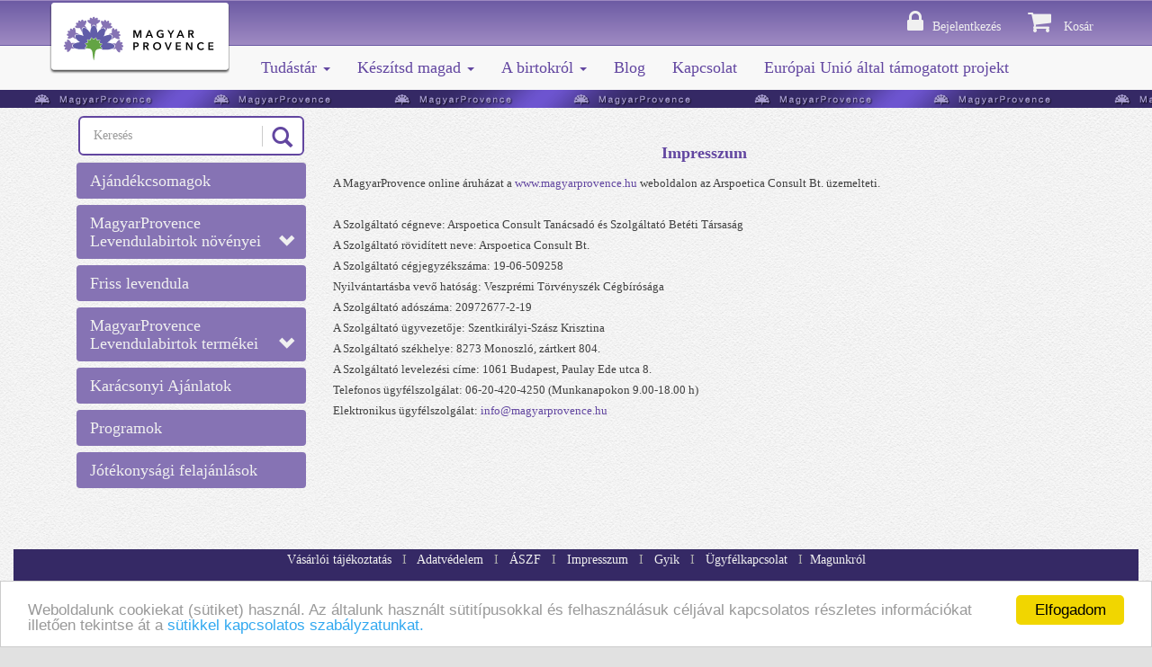

--- FILE ---
content_type: text/html; charset=UTF-8
request_url: https://www.magyarprovencelevendula.hu/tartalmak/impresszum
body_size: 5326
content:
<!DOCTYPE html PUBLIC "-//W3C//DTD XHTML 1.0 Transitional//EN" "http://www.w3.org/TR/xhtml1/DTD/xhtml1-transitional.dtd"><html xmlns="http://www.w3.org/1999/xhtml"   xmlns:og="http://ogp.me/ns#"   xmlns:fb="http://ogp.me/ns/fb#"   xmlns:google="http://base.google.com/ns/1.0"   xmlns:twitter="http://api.twitter.com/">   <head>      <meta http-equiv="Content-Type" content="text/html; charset=utf-8" />      <title>MagyarProvence Levendula Webshop - Impresszum</title>      <meta http-equiv="X-UA-Compatible" content="IE=edge">      <meta name="viewport" content="width=device-width, initial-scale=1">      <meta name="keywords" content="" />      <meta name="description" content="" />      <meta content="index, follow, all" name="robots" />      <meta content="index, follow" name="googlebot" />      <meta name="doc-type" content="web page" />      <meta name="author" content="kiger" />      <link rel="shortcut icon" href="/favicon.ico" />      <link href='http://fonts.googleapis.com/css?family=Open+Sans:300italic,400italic,600italic,700italic,800italic,400,600,300,700,800&subset=latin,latin-ext' rel='stylesheet' type='text/css'>            <link rel="stylesheet" href="https://www.magyarprovencelevendula.hu/szkriptek/bootstrap/css/bootstrap.min.css" type="text/css"/>            <link rel="stylesheet" href="https://www.magyarprovencelevendula.hu/szkriptek/bootstrap-social/bootstrap-social.css" type="text/css"/>            <link rel="stylesheet" href="https://www.magyarprovencelevendula.hu/szkriptek/font-awesome/css/font-awesome.min.css" type="text/css"/>            <link rel="stylesheet" href="https://www.magyarprovencelevendula.hu/szkriptek/sweetalert/dist/sweetalert.css" type="text/css"/>            <link rel="stylesheet" href="https://www.magyarprovencelevendula.hu/oldalak/equal-height-columns.css" type="text/css"/>            <link rel="stylesheet" href="https://www.magyarprovencelevendula.hu/oldalak/bejelentkezesmodul.css" type="text/css"/>            <link rel="stylesheet" href="https://www.magyarprovencelevendula.hu/oldalak/kosarmodul.css" type="text/css"/>            <link rel="stylesheet" href="https://www.magyarprovencelevendula.hu/oldalak/menumodul.css" type="text/css"/>            <link rel="stylesheet" href="https://www.magyarprovencelevendula.hu/oldalak/keresomodul.css" type="text/css"/>            <link rel="stylesheet" href="https://www.magyarprovencelevendula.hu/oldalak/webaruhazmodul.css" type="text/css"/>            <link rel="stylesheet" href="https://www.magyarprovencelevendula.hu/oldalak/lablec.css" type="text/css"/>            <link rel="stylesheet" href="https://www.magyarprovencelevendula.hu/oldalak/design.css" type="text/css"/>            <script type="text/javascript" src="https://www.magyarprovencelevendula.hu/szkriptek/ajax.js"></script>            <script type="text/javascript" src="https://www.magyarprovencelevendula.hu/szkriptek/jquery.js"></script>            <script type="text/javascript" src="https://www.magyarprovencelevendula.hu/adatok.js.php"></script>            <script type="text/javascript" src="https://www.magyarprovencelevendula.hu/szkriptek/entities.js"></script>            <script type="text/javascript" src="https://www.magyarprovencelevendula.hu/szkriptek/jquery.cookie.js"></script>            <script type="text/javascript" src="https://www.magyarprovencelevendula.hu/szkriptek/bootstrap/js/bootstrap.min.js"></script>            <script type="text/javascript" src="https://www.magyarprovencelevendula.hu/szkriptek/sweetalert/dist/sweetalert.min.js"></script>            <script type="text/javascript" src="https://www.magyarprovencelevendula.hu/szkriptek/cookieconsent/cookieconsent.min.js"></script>            <script type="text/javascript" src="https://www.magyarprovencelevendula.hu/szkriptek/jquery-match-height/jquery.matchHeight-min.js"></script>            <script type="text/javascript" src="https://www.magyarprovencelevendula.hu/szkriptek/bejelentkezesmodul.js"></script>            <script type="text/javascript" src="https://www.magyarprovencelevendula.hu/szkriptek/kosarmodul.js"></script>            <script type="text/javascript" src="https://www.magyarprovencelevendula.hu/szkriptek/autonumeric/autoNumeric-min.js"></script>            <script type="text/javascript" src="https://www.magyarprovencelevendula.hu/szkriptek/keresomodul.js"></script>            <script type="text/javascript" src="https://www.magyarprovencelevendula.hu/szkriptek/webaruhazmodul.js"></script>            <script type="text/javascript">         function placefooter() {                  	var lablec = document.getElementById('lablec');                  if(lablec != null) {                  	document.getElementById('footer').innerHTML = lablec.innerHTML;                  	lablec.style.display = 'none';                  }                  }               </script>	  <script type="text/javascript">    window.cookieconsent_options = { "message":"Weboldalunk cookiekat (sütiket) használ. Az általunk használt sütitípusokkal és felhasználásuk céljával kapcsolatos részletes információkat illetően tekintse át a","dismiss":"Elfogadom","learnMore":"sütikkel kapcsolatos szabályzatunkat.","link":"https://www.magyarprovencelevendula.hu/tartalmak/cookie","theme":"light-bottom"};</script>      <script type="text/javascript">         function __onload()                  {                  	                  	placefooter();                  }               </script>      <script type="text/javascript">         var _gaq = _gaq || [];                  _gaq.push(['_setAccount', 'UA-29794582-1']);                  _gaq.push(['_trackPageview']);                                    (function() {                    var ga = document.createElement('script'); ga.type = 'text/javascript'; ga.async = true;                    ga.src = ('https:' == document.location.protocol ? 'https://ssl' : 'http://www') + '.google-analytics.com/ga.js';                    var s = document.getElementsByTagName('script')[0]; s.parentNode.insertBefore(ga, s);                  })();                                 </script>   </head>   <body onload="__onload();">            <!--[if lte IE 6]><script src="szkriptek/ie6/warning.js"></script><script>window.onload=function(){e("szkriptek/ie6/")}</script><![endif]-->            				<div id="belepomodul"><nav class="belepomodulhatter navbar navbar-default navbar-inverse navbar-fixed-top" id="fejlec_fixed" role="navigation">  <div class="container">  <div class="row">    <ul class="nav navbar-nav navbar-left pull-left" id="brandnav">	<li>      <a class="navbar-brand" href="https://www.magyarprovencelevendula.hu"><img class="hidden-xs vcenter center-block" src="https://magyarprovencelevendula.hu/feltoltesek/arculat/logo_md.png"><img class="visible-xs vcenter center-block" src="https://magyarprovencelevendula.hu/feltoltesek/arculat/logo_md.png"></a>	 </li>	 </ul>	  <div class="navbar-header pull-right">      <ul class="nav navbar-nav navbar-right" id="bottombar" >        <li class="dropdown" >          <a href="#" class="dropdown-toggle" data-toggle="dropdown"><i class="fa fa-2x fa-lock"></i><span class="spacer"><span class="hidden-xs">Bejelentkezés</span></a>		   			<ul class="dropdown-menu dropdown-cart"  >				<li>														<div class="form-inside">																					<form id="loginform" name="loginform" action="" method="post" role="form">														<input type="text" class="form-control" name="azonosito" id="azonosito" value="" onfocus="bjmodul_torol(this)"/>							<input type="password" class="form-control" name="jelszo" id="jelszo" value="" onfocus="bjmodul_torol(this)"/>							<input type="submit" class="btn btn-default-gr" value="BEJELENTKEZÉS" onclick="document.loginform.submit();" />							<div style="clear:both;"></div>														</form> 							</div>							<div class="bottom text-center">								Új vagy itt ? <a href=""><b>Regisztráció</b></a><br>								<a href="">Elfelejtettem a jelszavam</a>							</div>				</li>			</ul>        </li>
		<li class="dropdownkosar" id="kosarli">    <a href="#" class="dropdown-toggle" id="kosar_toggle" data-toggle="dropdown"> <i class="fa fa-2x fa-shopping-cart"></i><span class="spacer"></span> <span id="kosar_text" class="hidden-xs">Kosár <span class="spacer"></span></span>    </a>    <ul class="dropdown-menu dropdown-cart" id="kosar_dropdown">        <div id="termeklista">  </div> <span id="osszesen"><center><b>Összesen: 0 Ft</b></center></span>        <li class="divider"></li>        <li><a class="kosarbutton btn btn-default-gr text-center" href="https://www.magyarprovencelevendula.hu/kosar/"><i class="fa fa-shopping-cart"></i><span class="spacer"></span>Megrendelés</a>        </li>    </ul></li></ul></div></div></div></nav></div><script type="text/javascript">//akcio_kezeles(true,true);resizeKosar()$(window).on('resize', function(){resizeKosar()})function resizeKosar(){if ($(".dropdownkosar").hasClass("open")){opened = false;} else {opened = true;}$(".dropdownkosar").addClass("open");kosarheight = $("#termeklista").height();if (opened) $(".dropdownkosar").removeClass("open");blueheight = $(".belepomodulhatter").height();docheight = $(window).height();space = docheight - blueheight;console.log(opened)if (kosarheight > space){$("#kosar_dropdown").css('height', space);} else {$("#kosar_dropdown").css('height', 'auto');}}</script>
		<div class="container-fluid menu-bg">
<div class="container">
<div class="col-xs-12">
<div class="menumodul">
<nav class="navbar navbar-default navbar-nav navbar-fixed-top" role="navigation" id="nav1">
    <div class="container">
	 <a class="navbar-brand visible-xs" href="#">Menü</a>
    <div class="navbar-header">
      <button type="button" class="navbar-toggle" data-toggle="collapse" data-target="#bs-sidebar-navbar-collapse-1">
        <span class="sr-only">Kinyit</span>
        <span class="icon-bar"></span>
        <span class="icon-bar"></span>
        <span class="icon-bar"></span>
      </button>      
    </div>
    <div class="collapse navbar-collapse" id="bs-sidebar-navbar-collapse-1">
      <ul class="nav navbar-nav">
	  							<li class="dropdown">
          <a class="dropdown-toggle" data-toggle="dropdown" href="#">Tudástár
          <span class="caret"></span></a>
          <ul class="dropdown-menu">
		              <li><a href="http://magyarprovencelevendula.hu/tartalmak/levendularol">Levenduláról</a></li>
			            <li><a href="http://magyarprovencelevendula.hu/tartalmak/kozmetikumokrol">Kozmetikumokról</a></li>
			            <li><a href="http://magyarprovencelevendula.hu/tartalmak/natur_bio">Natúr/Bio</a></li>
			          </ul>
        </li>
			   						<li class="dropdown">
          <a class="dropdown-toggle" data-toggle="dropdown" href="#">Készítsd magad
          <span class="caret"></span></a>
          <ul class="dropdown-menu">
		              <li><a href="http://magyarprovencelevendula.hu/tartalmak/otletek">Ötletek</a></li>
			            <li><a href="http://magyarprovencelevendula.hu/tartalmak/receptek">Kényeztesd magad!</a></li>
			            <li><a href="http://magyarprovencelevendula.hu/tartalmak/sussunk_fozzunk">Süssünk, főzzünk</a></li>
			          </ul>
        </li>
			   						<li class="dropdown">
          <a class="dropdown-toggle" data-toggle="dropdown" href="#">A birtokról
          <span class="caret"></span></a>
          <ul class="dropdown-menu">
		              <li><a href="http://www.magyarprovencelevendula.hu/tartalmak/a_birtokrol">A birtokról</a></li>
			            <li><a href="http://magyarprovencelevendula.hu/tartalmak/szedd_magad_a_levendulat_2016">Szedd magad a levendulát</a></li>
			            <li><a href="https://www.magyarprovencelevendula.hu/cikk/szedd_magad_a_nrciszt/">Szedd magad a nárciszt</a></li>
			            <li><a href="http://www.magyarprovencelevendula.hu/tartalmak/ingyenes_levendulapalnta_monoszli_lakosoknak">Ingyenes Levendulapalánta</a></li>
			          </ul>
        </li>
			   				        <li><a href="http://magyarprovence.blog.hu/">Blog<span style="font-size:16px;" class="pull-right hidden-xs showopacity"></span></a></li>        
			   				        <li><a href="http://magyarprovencelevendula.hu/tartalmak/kapcsolat">Kapcsolat<span style="font-size:16px;" class="pull-right hidden-xs showopacity"></span></a></li>        
			   				        <li><a href="http://magyarprovencelevendula.hu/tartalmak/eurpai_unis_projekt">Európai Unió által támogatott projekt<span style="font-size:16px;" class="pull-right hidden-xs showopacity"></span></a></li>        
			         </ul>
    </div>
  </div>
  <div class="hidden-md hidden-xs szallag"></div>
  </nav>
  </div>
  </div>
  </div>
  </div>
 

		<div class="container">
		<div class="col-md-4 col-lg-3">
		﻿        <div class="col-xs-12 nopad">
            <div id="keresomodul">
			<form action="https://www.magyarprovencelevendula.hu/termekkereso/" method="get">
                <div class="input-group">
                    <input type="text" name="kulcs" class="form-control input-md" value="" placeholder="Keresés" />
					<input type="hidden" id="keress" name="muvelet" value="modulbolkeres" />
                    <span class="input-group-btn">
                        <button class="btn btn-info btn-md" type="submit">
                            <i class="glyphicon glyphicon-search"></i>
                        </button>
                    </span>
					
                </div>
				</form>
            </div>
        </div>
		<div class="visible-xs clearfix"></div>
		<div class="webaruhazmodul"><nav class="navbar navbar-default sidebar" role="navigation" id="nav1">    <div class="container-fluid">	 <span class="navbar-brand visible-xs">Kategóriák</span>    <div class="navbar-header">      <button type="button" class="navbar-toggle" data-toggle="collapse" data-target="#bs-sidebar-navbar-collapse-2">        <span class="sr-only">Kinyit</span>        <span class="icon-bar"></span>        <span class="icon-bar"></span>        <span class="icon-bar"></span>      </button>          </div>    <div class="collapse navbar-collapse" id="bs-sidebar-navbar-collapse-2">      <ul class="nav navbar-nav">						 <li><a href="https://www.magyarprovencelevendula.hu/webaruhaz/ajndkdobozok/">Ajándékcsomagok<span style="font-size:16px;" class="pull-right hidden-xs showopacity"></span></a></li>			 	   				<li class="dropdown" id="id_magyarprovence_levendulabirtok_nvnyei">          <a class="dropdown-toggle" data-toggle="dropdown" href="#">MagyarProvence Levendulabirtok növényei          <span class="katnyil glyphicon glyphicon-chevron-down pull-right"></span></a>          <ul class="dropdown-menu">		              <li><a href="https://www.magyarprovencelevendula.hu/webaruhaz/magyarprovence_levendulabirtok_nvnyei/levendulato/">Levendulatő</a></li>			            <li><a href="https://www.magyarprovencelevendula.hu/webaruhaz/magyarprovence_levendulabirtok_nvnyei/narciszhagyma/">Nárciszhagyma</a></li>			            <li><a href="https://www.magyarprovencelevendula.hu/webaruhaz/magyarprovence_levendulabirtok_nvnyei/jacinthagyma/">Jácinthagyma</a></li>			          </ul>        </li>			   				 <li><a href="https://www.magyarprovencelevendula.hu/webaruhaz/friss_levendula/">Friss levendula<span style="font-size:16px;" class="pull-right hidden-xs showopacity"></span></a></li>			 	   				<li class="dropdown" id="id_magyarprovence_levendulabirtok_termkei">          <a class="dropdown-toggle" data-toggle="dropdown" href="#">MagyarProvence Levendulabirtok termékei          <span class="katnyil glyphicon glyphicon-chevron-down pull-right"></span></a>          <ul class="dropdown-menu">		              <li><a href="https://www.magyarprovencelevendula.hu/webaruhaz/magyarprovence_levendulabirtok_termkei/illolajok/">Illóolajok</a></li>			            <li><a href="https://www.magyarprovencelevendula.hu/webaruhaz/magyarprovence_levendulabirtok_termkei/lekvrok_szrpk_zselk_csatnik/">Lekvárok, szörpök, zselék, csatnik</a></li>			            <li><a href="https://www.magyarprovencelevendula.hu/webaruhaz/magyarprovence_levendulabirtok_termkei/mzek/">Mézek</a></li>			            <li><a href="https://www.magyarprovencelevendula.hu/webaruhaz/magyarprovence_levendulabirtok_termkei/kz_s_lbpols/">Kéz- és lábápolás</a></li>			            <li><a href="https://www.magyarprovencelevendula.hu/webaruhaz/magyarprovence_levendulabirtok_termkei/arc_s_testpols/">Arc- és testápolás</a></li>			            <li><a href="https://www.magyarprovencelevendula.hu/webaruhaz/magyarprovence_levendulabirtok_termkei/kermik_bgrk/">Kerámiák, bögrék</a></li>			            <li><a href="https://www.magyarprovencelevendula.hu/webaruhaz/magyarprovence_levendulabirtok_termkei/fszerek_tek/">Fűszerek, teák</a></li>			            <li><a href="https://www.magyarprovencelevendula.hu/webaruhaz/magyarprovence_levendulabirtok_termkei/kekszek_marcipn/">Kekszek, marcipán</a></li>			            <li><a href="https://www.magyarprovencelevendula.hu/webaruhaz/magyarprovence_levendulabirtok_termkei/textil_termkek/">Textil termékek</a></li>			            <li><a href="https://www.magyarprovencelevendula.hu/webaruhaz/magyarprovence_levendulabirtok_termkei/macik_htizskok/">Macik, hátizsákok</a></li>			            <li><a href="https://www.magyarprovencelevendula.hu/webaruhaz/magyarprovence_levendulabirtok_termkei/knyvek/">Könyvek</a></li>			            <li><a href="https://www.magyarprovencelevendula.hu/webaruhaz/magyarprovence_levendulabirtok_termkei/sznyog_s_tetriasztk/">Szúnyog és tetűriasztók</a></li>			            <li><a href="https://www.magyarprovencelevendula.hu/webaruhaz/magyarprovence_levendulabirtok_termkei/mandula/">Mandula</a></li>			          </ul>        </li>			   				 <li><a href="https://www.magyarprovencelevendula.hu/webaruhaz/karcsonyi_ajnlatok/">Karácsonyi Ajánlatok<span style="font-size:16px;" class="pull-right hidden-xs showopacity"></span></a></li>			 	   				 <li><a href="https://www.magyarprovencelevendula.hu/webaruhaz/programok/">Programok<span style="font-size:16px;" class="pull-right hidden-xs showopacity"></span></a></li>			 	   				 <li><a href="https://www.magyarprovencelevendula.hu/webaruhaz/jtkonysgi_felajnlsok/">Jótékonysági felajánlások<span style="font-size:16px;" class="pull-right hidden-xs showopacity"></span></a></li>			 	         </ul>    </div>  </div>  </nav>  </div><div class="clearfix visible-xs"></div>
</div>
		<div class="col-md-8 col-lg-9">
		<div class="tartalomkont"> 


<div>
<h1 style="text-align: center;"><strong>Impresszum</strong></h1>
</div>
<div><span style="font-size: small;">A MagyarProvence online áruházat a </span><span style="font-size: small;"><a href="http://www.magyarprovence.hu">www.magyarprovence.hu</a></span><span style="font-size: small;"> weboldalon az Arspoetica Consult Bt. üzemelteti.</span></div>
<div><span style="font-size: small;"><br /> </span></div>
<div><span style="font-size: small;">A Szolgáltató cégneve: Arspoetica Consult Tanácsadó és Szolgáltató Betéti Társaság</span></div>
<div><span style="font-size: small;">A Szolgáltató rövidített neve: Arspoetica Consult Bt.</span></div>
<div><span style="font-size: small;">A Szolgáltató cégjegyzékszáma: 19-06-509258</span></div>
<div><span style="font-size: small;">Nyilvántartásba vevő hatóság: Veszprémi Törvényszék Cégbírósága</span></div>
<div><span style="font-size: small;">A Szolgáltató adószáma: 20972677-2-19</span></div>
<div><span style="font-size: small;">A Szolgáltató ügyvezetője: Szentkirályi-Szász Krisztina</span></div>
<div><span style="font-size: small;">A Szolgáltató székhelye: 8273 Monoszló, zártkert 804.</span></div>
<div><span style="font-size: small;">A Szolgáltató levelezési címe: 1061 Budapest, Paulay Ede utca 8.</span></div>
<div><span style="font-size: small;">Telefonos ügyfélszolgálat: 06-20-420-4250 (Munkanapokon 9.00-18.00 h)   </span></div>
<div><span style="font-size: small;">Elektronikus ügyfélszolgálat: </span><span style="font-size: small;"><a href="http://info@magyarprovence.hu"><span style="font-size: small;">info@magyarprovence.hu</span></a></span></div>
</div>
</div>
</div>
				<div class="clearfix"></div>
<div class="lablecteto">
<div class="col-xs-12">
<div class="hidden social">
					<center>
                    <ul class="social-network social-circle">
                        <li><a href="https://www.magyarprovencelevendula.hu/rss.xml.php" class="icoRss hoverfade" title="Rss"><i class="fa fa-rss"></i></a></li>
                        <li><a href="https://www.facebook.com/magyarprovence" class="icoFacebook hoverfade" title="Facebook"><i class="fa fa-facebook"></i></a></li>                        <li><a href="Array" class="icoGoogle hoverfade" title="Google +"><i class="fa fa-google-plus"></i></a></li>                        <li><a href="Array" class="icoYoutube hoverfade" title="Youtube"><i class="fa fa-youtube"></i></a></li>                    </ul>		
				</center>					
</div>
</div>
</div>
<div class="col-xs-12">
<div class="footer">
<div class="footer-content">
<h3 style="text-align: center;"><a href="/tartalmak/vasarloi_tajekoztatas">Vásárlói tájékoztatás</a>   I   <a href="/tartalmak/adatvedelem">Adatvédelem</a>   I   <a href="/tartalmak/aszf">ÁSZF</a>   I   <a href="/tartalmak/impresszum">Impresszum</a>   I   <a href="/tartalmak/gyik">Gyik</a>   I   <a href="/tartalmak/ugyfelkapcsolat">Ügyfélkapcsolat</a>   I  <a href="/tartalmak/magunkrol">Magunkról</a></h3>
<p style="text-align: center;"> </p>  
<div class="col-xs-6 col-sm-3"><a href="http://eltetobalatonfelvidek.hu/"><img class="img-responsive" src="https://www.magyarprovencelevendula.hu/feltoltesek/banner/A-videk-minosege_Banner_HU_RGB1.jpg"></a></div>
<div class="col-xs-6 col-sm-3"><a href="http://eltetovedjegy.hu/termekkatalogus/"><img class="img-responsive" src="https://www.magyarprovencelevendula.hu/feltoltesek/banner/termekkatalogus-banner.jpg"></a></div>
<div class="col-xs-6 col-sm-3"><a href="http://eltetovedjegy.hu/uzletek/"><img class="img-responsive" src="https://www.magyarprovencelevendula.hu/feltoltesek/banner/Uzletek_turashonlap.jpg"></a></div>
<div class="col-xs-6 col-sm-3"><a href="http://balatonfelvidekitura.hu/wp-content/themes/leadertura/ajanlo/turisztikai_ajanlo.pdf"><img class="img-responsive" src="https://www.magyarprovencelevendula.hu/feltoltesek/banner/turisztikaiajanlo_banner.jpg"></a></div>
         			
</div>
</div>
</div>



   </body></html>

--- FILE ---
content_type: text/css
request_url: https://www.magyarprovencelevendula.hu/oldalak/bejelentkezesmodul.css
body_size: 1139
content:
.formbutton{
width: 100%;
margin-bottom: 10px;
}

.spacer{
margin-left: 10px;
}


.down-light{
display: inline-block;
background: url('kepek/ikonok/le_vilagos.png') no-repeat;
width: 24px;
height: 24px;
margin-left: 10px;
top:8px;
position:relative;
}

.icon-delete{
display: inline-block;
background: url('kepek/ikonok/bezar.png') no-repeat;
width: 24px;
height: 24px;
cursor: pointer;
}

.icon-delete:focus,
.icon-delete:hover{
background-position: 100% 0%; 
}

#belepomodul .form-inside{
margin-top: 10px;
}

#belepomodul .navbar {
  position: fixed;
  min-height: 38px;
  margin-bottom: 20px;
  border: 1px solid transparent;
}

#belepomodul .navbar-nav>li>a {
   padding-top: 10px !important;
  padding-bottom: 10px !important;
   color: #f0f0f0 !important;
}

#belepomodul .navbar-nav>li>a :hover{
   color: #fff !important;
}

#belepomodul .navbar-inverse .navbar-nav>.open>a, #belepomodul .navbar-inverse .navbar-nav>.open>a:hover, #belepomodul .navbar-inverse .navbar-nav>.open>a:focus {
   background-color: #6246a0 !important;
}

#belepomodul #brandnav{
margin-top: 25px;
position: absolute;
}

#belepomodul .navbar-inverse .navbar-nav>.open>a, #belepomodul .navbar-inverse .navbar-nav>.open>a:hover >.down-light, #belepomodul .navbar-inverse .navbar-nav>.open>a:focus >.down-light{
background-position: 100% 0%; 
}

#belepomodul .navbar-inverse .navbar-nav>li>a:hover >.down-light{
background-position: 100% 0%; 
}

#belepomodul .navbar-inverse .navbar-nav>li>a:hover >.icon-profile{
background-position: 100% 0%; 
}

#belepomodul .navbar-inverse .navbar-nav>li>a:hover >.icon-login{
background-position: 100% 0%; 
}

#belepomodul .navbar-inverse .navbar-nav>li>a:hover >.icon-cart{
background-position: 100% 0%; 
}

#belepomodul  {
	margin-bottom: 38px !important;
	}
	
#belepomodul .dropdown {
   /* padding-top: 31px;*/
	}


#belepomodul #bottombar .nav {
	width: 100%;
}

#belepomodul input[type="text"]{
	width: 100%;
	height: 35px;
	margin-top: 10px;
}

#belepomodul input[type="password"]{
	width: 100%;
	height: 35px;
	
	margin-top: 10px;
}

#belepomodul input[type="submit"]{
	width: 100%;
	height: 35px;
	float: left;
	margin-top: 10px;
}

#belepomodul .navbar-brand{
    padding-top: 0;
}

#belepomodul .navbar{
	margin-bottom: 0px;
	}
	
	#belepomodul .navbar a{
	}

	.btn-facebook{
margin-bottom: 10px !important;
}

#login-dp{
    padding: 14px 14px 0;
    overflow:hidden;
    background-color:rgba(255,255,255,.9);
	z-index: 9999;
	position: relative;
}
#login-dp .help-block{
    font-size:12px    
}
#login-dp .bottom{
    background-color:rgba(255,255,255,.8);
    border-top:1px solid #ddd;
    clear:both;
    padding:14px;
}
#login-dp .social-buttons{
    margin:12px 0    
}
#login-dp .social-buttons a{
    width: 49%;
}
#login-dp .form-group {
    margin-bottom: 10px;
}
.btn-fb{
    color: #fff;
    background-color:#3b5998;
}
.btn-fb:hover{
    color: #fff;
    background-color:#496ebc 
}
.btn-gp{
    color: #fff;
    background-color:#d34836;
}
.btn-gp:hover{
    color: #fff;
    background-color:#d34836;
}

@media(max-width:768px){
  #belepomodul .navbar-nav .open .dropdown-menu  .dropdown-cart{
   margin-right: 20px !important;
  }
  
  #belepomodul .navbar-nav .open .dropdown-menu {
    position: absolute !important;
  top: 100%!important;
  z-index: 1000!important;
  float: left!important;
  min-width: 300px!important;
  padding: 5px 0!important;
  margin: 2px 0 0;
 background-color:rgba(255,255,255,.9)!important;
  border-radius: 4px!important;
    margin-top: 0!important;
  border-top-right-radius: 0!important;
  border-top-left-radius: 0!important;
  }
 
  #belepomodul .navbar-nav>li{
  float:left !important;
  }
  #belepomodul .navbar-nav>li>a {
  padding-top: 15px !important;
  padding-bottom: 15px !important;
  line-height: 20px !important;
  }
  #belepomodul .navbar-right .dropdown-menu{
  left: auto !important;
  right:0 !important;
  margin-right: 0px !important;
  }
  #belepomodul .dropdown-menu .divider{
    height: 1px !important;
  margin: 9px 0 !important;
  overflow: hidden !important;
  background-color: #e5e5e5 !important;
  }
  #belepomodul .navbar-inverse .navbar-nav .open .dropdown-menu>li>a {
   color: #101010 !important;
  font-size: 18px !important;
}

	#belepomodul  {
	margin-bottom: 110px !important;
	}
	
	#belepomodul .navbar-nav {
       margin: 0px 0px !important;
   }

   
   #belepomodul #brandnav{
margin-top: 25px !important;
position: absolute !important;
}

}



--- FILE ---
content_type: text/css
request_url: https://www.magyarprovencelevendula.hu/oldalak/kosarmodul.css
body_size: 487
content:
.darab_input{
width: 40px;
}

.kosarbutton{
width: 90%;
margin: 0 auto;
height: 34px;
padding-top: 7px !important;
}

ul.dropdown-cart li .form-inside{
   display:block;
    padding:3px 10px;
    margin: 3px 0;
}

ul.dropdown-cart{
    min-width:300px;
}
ul.dropdown-cart li .item{
    display:block;
    padding:3px 10px;
    margin: 3px 0;
}
ul.dropdown-cart li .item:hover{
    background-color:#f3f3f3;
}
ul.dropdown-cart li .item:after{
    visibility: hidden;
    display: block;
    font-size: 0;
    content: " ";
    clear: both;
    height: 0;
}

ul.dropdown-cart li .item-left img{
float: left;
padding: 3px;
padding-right: 15px;
}

ul.dropdown-cart .darabar,
ul.dropdown-cart .osszar,
ul.dropdown-cart .nev a,
ul.dropdown-cart .nev{
font-size: 14px;
color: #101010;
line-height: 16px;
}

ul.dropdown-cart a:hover{
text-decoration: none;
}

ul.dropdown-cart li .item-left{
    float:left;
	width: 90%;
}
ul.dropdown-cart li .item-left img,
ul.dropdown-cart li .item-left span.item-info{
    float:left;
}
ul.dropdown-cart li .item-left span.item-info{
    margin-left:10px;   
}
ul.dropdown-cart li .item-left span.item-info span{
    display:block;
}
ul.dropdown-cart li .item-right{
    float:right !important;
}
ul.dropdown-cart li .item-right button{
    margin-top:14px;
}#kosar_dropdown {    height: 100%;    overflow: auto;}


--- FILE ---
content_type: text/css
request_url: https://www.magyarprovencelevendula.hu/oldalak/menumodul.css
body_size: 347
content:
.menu-bg{
background-color: #f8f8f8;
}

.menumodul .navbar-default .navbar-collapse, .menumodul .navbar-default .navbar-form {
border: 0px !important;
}

.menumodul .navbar-default {
border: 0px !important;
}

.menumodul .navbar-nav{
padding-left: 130px;
}

.menumodul .navbar{
margin-bottom: 0px;
top: 50px;
z-index: 999;
}

.menumodul a{
font-size: 18px;
}


@media(max-width:768px){
.menumodul .navbar-nav{
padding-left: 20px;
}
}

.menumodul .navbar-default .navbar-nav>li>a {
color: #6246a0;
}

.menumodul .navbar-default .navbar-nav>li>a:hover {
color: #8673b4;
}

.menumodul .navbar-default .navbar-nav>.open>a, .menumodul .navbar-default .navbar-nav>.open>a:hover, .menumodul .navbar-default .navbar-nav>.open>a:focus {
   background-color: #f2eefc !important;
   color: #8673b4;
}

.menumodul  .dropdown-menu>li>a {
  color: #6246a0;
}

.menumodul  .dropdown-menu>li>a:hover {
  color: #8673b4;
}
.menumodul .dropdown-menu>li>a:hover, .menumodul .dropdown-menu>li>a:focus {
  text-decoration: none;
  color: #8673b4;
  background-color: #f2eefc;
}

--- FILE ---
content_type: text/css
request_url: https://www.magyarprovencelevendula.hu/oldalak/keresomodul.css
body_size: 242
content:
#keresomodul{
    padding: 3px;
    border: solid 2px #6246a0;
    border-radius: 6px;
    background-color: #fff;
	margin-top: 10px;
	margin-top: 90px;
}

#keresomodul input{
    border: 0;
    box-shadow: none;
}

#keresomodul button{
    margin: 2px 0 0 0;
    background: none;
    box-shadow: none;
    border: 0;
    color: #6246a0;
    padding: 0 8px 0 10px;
    border-left: solid 1px #ccc;
}


#keresomodul .glyphicon-search{
    font-size: 23px;
}

--- FILE ---
content_type: text/css
request_url: https://www.magyarprovencelevendula.hu/oldalak/webaruhazmodul.css
body_size: 940
content:
   .webaruhazmodul{
   padding-top: 60px;
   }
   
   

.webaruhazmodul  .navbar-collapse.in {
overflow-y: none;
}


   .webaruhazmodul .navbar-header{
   background-color: #8673b4;
	margin-bottom: 7px;
	border-radius: 4px!important;
	color: #f0f0f0 !important;
	font-size: 18px;
   }
   
   .navbar-default .navbar-brand {
   color: #f0f0f0 !important;
	font-size: 18px;
   }
   
   .navbar-default .navbar-toggle .icon-bar{
   color: #f0f0f0 !important;
	font-size: 18px;
	 background-color: #f0f0f0;
   }
  
  .webaruhazmodul .navbar-default{
  background: transparent;
  border: 0;
  	-webkit-box-shadow: none;
	-moz-box-shadow: none;
	box-shadow: none;
  }
  
  .webaruhazmodul nav.sidebar .navbar-nav > li>a{
  padding-top: 10px;
  padding-bottom: 10px;
  }
  
  
  .webaruhazmodul .navbar-default .navbar-collapse{
  background: transparent;
  border: 0;
  max-height: 100%;
  }


  .webaruhazmodul .main{
    padding: 10px 10px 0 10px;
  }
  
   .webaruhazmodul nav.sidebar a{
    padding-right: 13px;
	color: #f0f0f0 !important;
	font-size: 18px;
	padding-top: 10px;
	padding-bottom: 10px;
    }
	
	 .webaruhazmodul nav.sidebar a:hover{
	   color: #ddd; !important;
    }

   .webaruhazmodul  nav.sidebar .navbar-nav > li:first-child{
      border-top: 1px #e5e5e5 solid;
    }

    .webaruhazmodul nav.sidebar .navbar-nav > li{
    /*  border-bottom: 1px #e5e5e5 solid;*/
	background-color: #8673b4;
	margin-bottom: 7px;
	border-radius: 4px!important;
    }
	
	.webaruhazmodul .navbar-default .navbar-nav>.open>a, .webaruhazmodul .navbar-default .navbar-nav>.open>a:hover, .webaruhazmodul .navbar-default .navbar-nav>.open>a:focus{
	background-color: #8673b4;
	border-radius: 4px!important;
	}
	
	.webaruhazmodul nav>li{
    /*  border-bottom: 1px #e5e5e5 solid;*/
	background-color: #8673b4;
	margin-bottom: 7px;
	border-radius: 4px!important;
    }

	
    .webaruhazmodul nav.sidebar .navbar-nav .open .dropdown-menu {
      position: static;
      float: none;
      width: auto;
      margin-top: 0;
      background-color: transparent;
      border: 0;
      -webkit-box-shadow: none;
      box-shadow: none;
	  background: #e1e1e1 url('kepek/magyarprovence/hatter.png');
	  padding-left: 20px;
	  white-space: normal;
    }
	
	  .webaruhazmodul nav.sidebar .navbar-nav .open .dropdown-menu li{
	 background-color: #8673b4;
	 color: #f0f0f0;
	 border-radius: 4px!important;
	margin-top: 5px;
	}
	
	.webaruhazmodul nav.sidebar .navbar-nav .open .dropdown-menu li a{
	line-height: 1;
	color: #f0f0f0;
	word-wrap: break-word;
	white-space: normal;
    }
	
	.webaruhazmodul nav.sidebar .navbar-nav .dropdown-menu{
	line-height: 1;
	color: #f0f0f0;
    }

   

    .webaruhazmodul .navbar-inverse .navbar-nav .open .dropdown-menu>li>a {
      color: #f0f0f0;
	  font-size: 18px;
    }


 @media (min-width: 765px) {
  .webaruhazmodul nav.sidebar .navbar-collapse, nav.sidebar .container-fluid{
      padding: 0 0px 0 0px;
    }

    .webaruhazmodul nav.sidebar.navbar.sidebar>.container .navbar-brand, .navbar>.container-fluid .navbar-brand {
      margin-left: 0px;
    }

    .webaruhazmodul nav.sidebar .navbar-brand, nav.sidebar .navbar-header{
      text-align: center;
      width: 100%;
      margin-left: 0px;
    }
    
   
   
    .webaruhazmodul nav.sidebar li {
      width: 100%;
    }

    .webaruhazmodul nav.sidebar:hover{
      margin-left: 0px;
    }

    .webaruhazmodul .forAnimate{
      opacity: 0;
    }
  }
   
 .webaruhazmodul  nav.sidebar .navbar-nav .open .dropdown-menu>li>a:hover, nav.sidebar .navbar-nav .open .dropdown-menu>li>a:focus {
    color: #CCC;
    background-color: transparent;
  }

 .webaruhazmodul  nav:hover .forAnimate{
    opacity: 1;
  }
  .webaruhazmodul section{
    padding-left: 15px;
  }
  
 

--- FILE ---
content_type: text/css
request_url: https://www.magyarprovencelevendula.hu/oldalak/design.css
body_size: 2450
content:
html
{
  height: 100%;
}

body{
	font: 12px arial;
	background: #e1e1e1 url('kepek/magyarprovence/hatter.png');
	color: #404040;
	font-family: "Open Sans";
	font-weight: 400;
	font-style: normal;
	font-size: 14px;
	line-height: 23px;
	margin: 0px;
	 height: 100%;
}

#belepomodul nav.belepomodulhatter{
 background-color:#6d5ba4;
 filter:progid:DXImageTransform.Microsoft.gradient(GradientType=0,startColorstr=#6d5ba4, endColorstr=#9f8bc3);
 background-image:-moz-linear-gradient(top, #6d5ba4 0%, #9f8bc3 100%);
 background-image:-webkit-linear-gradient(top, #6d5ba4 0%, #9f8bc3 100%);
 background-image:-ms-linear-gradient(top, #6d5ba4 0%, #9f8bc3 100%);
 background-image:linear-gradient(top, #6d5ba4 0%, #9f8bc3 100%);
 background-image:-o-linear-gradient(top, #6d5ba4 0%, #9f8bc3 100%);
 background-image:-webkit-gradient(linear, right top, right bottom, color-stop(0%,#6d5ba4), color-stop(100%,#9f8bc3));}
}

#belepomodul .navbar-nav>li>a {
 color: #f0f0f0 !important;
}
.szovegtop,.megrendeleseim,
.topmargin{
margin-top: 90px;
}.fooldaltartalom{	margin-top: 20px;}

.szallag{
background: url('kepek/magyarprovence/szalag.png');
height: 20px;
width:100%;
position: fixed;
margin-left: -130px;
}

.vcenter {
  margin: auto;
  position: absolute;
  top: 0;  bottom: 0;
}

.wholediv{
display: block;
height: 100%;
}

.hoverfade{
	-moz-transition: all .2s ease-in;
    -o-transition: all .2s ease-in;
    -webkit-transition: all .2s ease-in;
    transition: all .2s ease-in;
}

.noselect {
    -webkit-touch-callout: none;
    -webkit-user-select: none;
    -khtml-user-select: none;
    -moz-user-select: none;
    -ms-user-select: none;
    user-select: none;
}

.container-fluid{
padding: 0;
}

.kozepicon{
line-height: 35px;
vertical-align: middle;
}

.row-xs-flex-center {
    display:flex;
    align-items:center;
}
@media ( min-width:768px ) {
    .row-sm-flex-center {
        display:flex;
        align-items:center;
    }
}
@media ( min-width: 992px ) {
    .row-md-flex-center {
        display:flex;
        align-items:center;
    }
}
@media ( min-width: 1200px ) {
    .row-lg-flex-center {
        display:flex;
        align-items:center;
    }
}

.grey {
   background-color: hsl(0, 0%, 16%) !important;
  background-repeat: repeat-x;
  filter: progid:DXImageTransform.Microsoft.gradient(startColorstr="#5b5b5b", endColorstr="#282828");
  background-image: -khtml-gradient(linear, left top, left bottom, from(#5b5b5b), to(#282828));
  background-image: -moz-linear-gradient(top, #5b5b5b, #282828);
  background-image: -ms-linear-gradient(top, #5b5b5b, #282828);
  background-image: -webkit-gradient(linear, left top, left bottom, color-stop(0%, #5b5b5b), color-stop(100%, #282828));
  background-image: -webkit-linear-gradient(top, #5b5b5b, #282828);
  background-image: -o-linear-gradient(top, #5b5b5b, #282828);
  background-image: linear-gradient(#5b5b5b, #282828);
  border-color: #282828 #282828 hsl(0, 0%, 11%);
  color: #fff !important;
  text-shadow: 0 -1px 0 rgba(0, 0, 0, 0.33);
  -webkit-font-smoothing: antialiased;
}

.red {
  background-color: hsl(0, 69%, 22%) !important;
  background-repeat: repeat-x;
  filter: progid:DXImageTransform.Microsoft.gradient(startColorstr="#b42121", endColorstr="#5e1111");
  background-image: -khtml-gradient(linear, left top, left bottom, from(#b42121), to(#5e1111));
  background-image: -moz-linear-gradient(top, #b42121, #5e1111);
  background-image: -ms-linear-gradient(top, #b42121, #5e1111);
  background-image: -webkit-gradient(linear, left top, left bottom, color-stop(0%, #b42121), color-stop(100%, #5e1111));
  background-image: -webkit-linear-gradient(top, #b42121, #5e1111);
  background-image: -o-linear-gradient(top, #b42121, #5e1111);
  background-image: linear-gradient(#b42121, #5e1111);
  border-color: #5e1111 #5e1111 hsl(0, 69%, 17%);
  color: #fff !important;
  text-shadow: 0 -1px 0 rgba(0, 0, 0, 0.33);
  -webkit-font-smoothing: antialiased;
}

.blue {
  background-color: hsl(214, 37%, 28%) !important;
  background-repeat: repeat-x;
  filter: progid:DXImageTransform.Microsoft.gradient(startColorstr="#7a99c1", endColorstr="#2c4361");
  background-image: -khtml-gradient(linear, left top, left bottom, from(#7a99c1), to(#2c4361));
  background-image: -moz-linear-gradient(top, #7a99c1, #2c4361);
  background-image: -ms-linear-gradient(top, #7a99c1, #2c4361);
  background-image: -webkit-gradient(linear, left top, left bottom, color-stop(0%, #7a99c1), color-stop(100%, #2c4361));
  background-image: -webkit-linear-gradient(top, #7a99c1, #2c4361);
  background-image: -o-linear-gradient(top, #7a99c1, #2c4361);
  background-image: linear-gradient(#7a99c1, #2c4361);
  border-color: #2c4361 #2c4361 hsl(214, 37%, 19.5%);
  color: #fff !important;
  text-shadow: 0 -1px 0 rgba(0, 0, 0, 0.56);
  -webkit-font-smoothing: antialiased;
}

.btn-default-gr {
background-color: hsl(257, 37%, 65%) !important;
  background-repeat: repeat-x;
  filter: progid:DXImageTransform.Microsoft.gradient(startColorstr="#b5a7d6", endColorstr="#9784c6");
  background-image: -khtml-gradient(linear, left top, left bottom, from(#b5a7d6), to(#9784c6));
  background-image: -moz-linear-gradient(top, #b5a7d6, #9784c6);
  background-image: -ms-linear-gradient(top, #b5a7d6, #9784c6);
  background-image: -webkit-gradient(linear, left top, left bottom, color-stop(0%, #b5a7d6), color-stop(100%, #9784c6));
  background-image: -webkit-linear-gradient(top, #b5a7d6, #9784c6);
  background-image: -o-linear-gradient(top, #b5a7d6, #9784c6);
  background-image: linear-gradient(#b5a7d6, #9784c6);
  border-color: #9784c6 #9784c6 hsl(257, 37%, 62.5%);
  color: #ffffff !important;
  text-shadow: 0 1px 1px rgba(255, 255, 255, 0.16);
  -webkit-font-smoothing: antialiased;
}

.btn-default-gr:hover {
  background-color: hsl(261, 57%, 59%) !important;
  background-repeat: repeat-x;
  filter: progid:DXImageTransform.Microsoft.gradient(startColorstr="#a282dd", endColorstr="#845ad2");
  background-image: -khtml-gradient(linear, left top, left bottom, from(#a282dd), to(#845ad2));
  background-image: -moz-linear-gradient(top, #a282dd, #845ad2);
  background-image: -ms-linear-gradient(top, #a282dd, #845ad2);
  background-image: -webkit-gradient(linear, left top, left bottom, color-stop(0%, #a282dd), color-stop(100%, #845ad2));
  background-image: -webkit-linear-gradient(top, #a282dd, #845ad2);
  background-image: -o-linear-gradient(top, #a282dd, #845ad2);
  background-image: linear-gradient(#a282dd, #845ad2);
  border-color: #845ad2 #845ad2 hsl(261, 57%, 56.5%);
  color: #ffffff !important;
  text-shadow: 0 1px 1px rgba(255, 255, 255, 0.16);
  -webkit-font-smoothing: antialiased;
}.btn-default-tk {  background-color: #f0f0f0 !important;  border: 2px solid #8673b4 !important;  color: #8673b4 !important;  border-radius: 0px !important;}.btn-default-tk:hover {  background-color: #fe0e0e0 !important;  border: 2px solid #352965 !important;  color: #352965 !important;  border-radius: 0px !important;}

.tartalomkont{
padding-top: 30px;
margin-top: 70px;
}

.nopadding{
padding-left: 0px;
padding-right: 0px;
}


.nopad{
padding-left: 2px;
padding-right: 2px;
}

.spacerh{
height: 20px;
}

.uzenetdoboz{margin-top: 90px;
padding-top: 10px;
}

a{
color: #6246a0;
}

a:hover{
color: #8673b4;
text-decoration: underline;
}

textarea:focus,
input[type="text"]:focus,
input[type="password"]:focus,
input[type="datetime"]:focus,
input[type="datetime-local"]:focus,
input[type="date"]:focus,
input[type="month"]:focus,
input[type="time"]:focus,
input[type="week"]:focus,
input[type="number"]:focus,
input[type="email"]:focus,
input[type="url"]:focus,
input[type="search"]:focus,
input[type="tel"]:focus,
input[type="color"]:focus,
.bootstrap-select:focus,
.uneditable-input:focus {   
  border-color: rgba(187, 187, 187, 0.8) !important;
  box-shadow: 0 1px 1px rgba(0, 0, 0, 0.075) inset, 0 0 8px rgba(187, 187, 187, 0.6) !important;
  outline: 0 none;
}

.bootstrap-select .btn:focus {
        outline: none !important;
    }

    .selectpicker a {
        outline: 0;
    }

h1{
	font-family: "Open Sans";
	font-weight: 400;
	font-style: normal;
	font-size: 18px;
	line-height: 23px;
	color: #6246a0;
}

h2{
	font-family: "Open Sans";
	font-weight: 400;
	font-style: normal;
	font-size: 14px;
	line-height: 23px;
	color: #8673b4;
} 

h3{
	font-family: "Open Sans";
	font-weight: 400;
	font-style: normal;
	font-size: 14px;
	line-height: 23px;
} 

img{
border: 0;
}

hr{
background-color: #808080;
border-top: 1px solid #808080;
}

.error-template {padding: 40px 15px;text-align: center;}
.error-actions {margin-top:15px;margin-bottom:15px;}
.error-actions .btn { margin-right:10px; }

.text-left-not-xs, .text-left-not-sm, .text-left-not-md, .text-left-not-lg {
    text-align: left;
}
.text-center-not-xs, .text-center-not-sm, .text-center-not-md, .text-center-not-lg {
    text-align: center;
}
.text-right-not-xs, .text-right-not-sm, .text-right-not-md, .text-right-not-lg {
    text-align: right;
}
.text-justify-not-xs, .text-justify-not-sm, .text-justify-not-md, .text-justify-not-lg {
    text-align: justify;
}

@media (max-width: 767px) {
    .text-left-not-xs, .text-center-not-xs, .text-right-not-xs, .text-justify-not-xs {
        text-align: inherit;
    }
    .text-left-xs {
        text-align: left;
    }
    .text-center-xs {
        text-align: center;
    }
    .text-right-xs {
        text-align: right;
    }
    .text-justify-xs {
        text-align: justify;
    }
}
@media (min-width: 768px) and (max-width: 991px) {
    .text-left-not-sm, .text-center-not-sm, .text-right-not-sm, .text-justify-not-sm {
        text-align: inherit;
    }
    .text-left-sm {
        text-align: left;
    }
    .text-center-sm {
        text-align: center;
    }
    .text-right-sm {
        text-align: right;
    }
    .text-justify-sm {
        text-align: justify;
    }
}
@media (min-width: 992px) and (max-width: 1199px) {
    .text-left-not-md, .text-center-not-md, .text-right-not-md, .text-justify-not-md {
        text-align: inherit;
    }
    .text-left-md {
        text-align: left;
    }
    .text-center-md {
        text-align: center;
    }
    .text-right-md {
        text-align: right;
    }
    .text-justify-md {
        text-align: justify;
    }
}
@media (min-width: 1200px) {
    .text-left-not-lg, .text-center-not-lg, .text-right-not-lg, .text-justify-not-lg {
        text-align: inherit;
    }
    .text-left-lg {
        text-align: left;
    }
    .text-center-lg {
        text-align: center;
    }
    .text-right-lg {
        text-align: right;
    }
    .text-justify-lg {
        text-align: justify;
    }
}.pinkpannelrow{	text-align: center;}.pinkpannelrow .panelcim{	font-weight: bold;	text-align: center;	color: #6246a0;}input[type="checkbox"] {    display:none;}input[type="checkbox"] + label span.fake {    display:inline-block;    width:24px;    height:24px;    margin:0px 14px 0 0;    vertical-align:middle;    background:url(kepek/checkbox.png) left top no-repeat;    cursor:pointer;	float: left;}input[type="checkbox"]:checked + label span.fake {    background:url(kepek/checkbox.png) -24px top no-repeat;}input[type="radio"] {    display:none;}input[type="radio"] + span.fake {    display:inline-block;    width:24px;    height:24px;    margin:0px 14px 0 0;    vertical-align:middle;    background:url(kepek/radiobutton.png) left top no-repeat;    cursor:pointer;	float: left;}input[type="radio"]:checked + span.fake {    background:url(kepek/radiobutton.png) -24px top no-repeat;}.termekkep img{z-index: 1000;	}

--- FILE ---
content_type: application/javascript
request_url: https://www.magyarprovencelevendula.hu/szkriptek/entities.js
body_size: 3168
content:
Entity = {};
Entity.Array  = new Array('Elment', 'Beszur', 'Torol');
Entity.Elment = function()
{
	var raw = this.Becsomagol();
	Entity.uploader.upload('Entitás(mentés,' + this.name + ',Array(' + raw + '))');
}

function killEkezet(str)
{
	var convert =
	{
		'ö' : 'o',
		'ü' : 'u',
		'ó' : 'o',
		'ő' : 'o',
		'ú' : 'u',
		'é' : 'e',
		'á' : 'a',
		'ű' : 'u',
		'í' : 'i',
		'Ö' : 'O',
		'Ü' : 'U',
		'Ó' : 'O',
		'Ő' : 'O',
		'Ú' : 'U',
		'É' : 'E',
		'Á' : 'A',
		'Ű' : 'U',
		'Í' : 'I'
	};
	return str.replace(/[öüóőúéáűíÖÜÓŐÚÉÁŰÍ]/g, function(str) { return convert[str]; });
}

anyProperty = eval('/([A-Za-zöüóúáéíÖÜÓÚÁÉÍ_]+)([:)])(.*)/');

var myParseInt = function(s)
{
	var i = 0;
	for(var j = 0, l = s.length; j < l; ++j) i = i * 10 + (s.charCodeAt(j) - 48);
	return i;
}

Tipus = {};
Tipus.from = new Array('\\"', '\\n', '\\r', '\\t');
Tipus.to   = new Array('"',   "\n",   "\r",  "\t");
Tipus.rawToString = function(str) { for(var i = 0; i < Tipus.from.length; ++i) str = str.replace(Tipus.from[i], Tipus.to[i]); return str; }
Tipus.rawOfString = function(str) { for(var i = 0; i < Tipus.from.length; ++i) str = str.replace(Tipus.to[i], Tipus.from[i]); return str; }
Tipus.Kicsomagol = function(raw)
{
	if (raw.substr(0,8) == 'String("')
	{
		
		var i = raw.indexOf('"',8) - 6;
//alert(raw+' : '+raw.charAt(i)+'('+i+')');
//alert(raw.charAt(8+i-3));
j=1;
		while(raw.charAt(8+i-3) == '\\') {
		//alert('regi:'+raw.charAt(8+i-3));
			var i = raw.indexOf('"',8+i) - 6;
//alert('uj:'+raw.charAt(8+i-3));
		j++;
if(j==10) break;
}
//alert(raw.substr(7,i+20)+':'+i);
//alert(raw.substr(7, i));
		var ret = new Object();
		ret.obj = unescape(eval(raw.substr(7, i)));
		//ret.obj = eval(unescape(raw.substr(7, i)));
		ret.length = i + 8;
		return ret;
	}
	else if (raw.substr(0,4) == 'Int(')
	{
		var s = raw.substr(4);
		var i = s.indexOf(')');
		var ret = new Object();
		ret.obj = parseInt(s.substr(0,i), 10);
		ret.length = i + 5;
		return ret;
	}
	else if (raw.substr(0,5) == 'Bool(')
	{
		var s = raw.substr(5);
		var i = s.indexOf(')');
		var ret = new Object();
		ret.obj = s.substr(0,i);
		ret.length = i + 6;
		return ret;
	}
	else if (raw.substr(0,5) == 'Fájl(') { return Fajl_Kicsomagol(raw); }
	else if (raw.substr(0,6) == 'Array(')//match = raw.match( /^Array\(/ ))
	{
		
		var tombHossza = 6;
		var obj = new Array();
		for(var subraw = raw.substr(6); subraw.charAt(0) != ')';)
		{
			var key = Tipus.Kicsomagol(subraw);
			var klength = key.length;
			subraw = subraw.substr(klength);
			if (subraw.substr(0,2) != '=>') throw new Exception();
			subraw = subraw.substr(2);
			var value = Tipus.Kicsomagol(subraw);
			var vlength = value.length;
			subraw = subraw.substr(vlength);
			tombHossza += 2 + klength + vlength;
			
			if (subraw.charAt(0) == ',') { subraw = subraw.substr(1), ++tombHossza; }
			else if (subraw.charAt(0) != ')') throw new Exception();
			
			obj[key.obj] = value.obj;
		}
		return { obj : obj, length : ++tombHossza };
	}
	else if (raw.substr(0,4) == 'NULL')                            { return { obj : null,                 length : 4 }; }
	else if (match = raw.match( /^Float\(([0-9]+(\.[0-9]*)?)\)/ )) { return { obj : parseFloat(match[1]), length : match[0].length }; }
	else if (match = raw.match( /^(TRUE|FALSE)/ ))                 { return { obj : match[1] == 'TRUE',   length : match[0].length }; }
	else if (match = raw.match( /^([A-Za-zöüóúáéíÖÜÓÚÁÉÍ]+)\(/ ))
	{
		var obj = eval('new ' + killEkezet(match[1]) + '();');
		var res = obj.Kicsomagol(raw);
		xlength = res.length;
	}
	else
	{
		alert(raw);
		throw new Exception();
	}
	//alert(obj);
	return {'obj' : obj, 'length' : xlength };//match[0].length };
}

Tipus.Becsomagol = function(obj)
{ 
	var raw;
	if (obj === null)                  raw = 'NULL';
	else if (typeof(obj) == 'boolean') raw = obj ? 'TRUE' : 'FALSE';
	else if (typeof(obj) == 'number')
	{
		if (obj.toString().match(/\./) === null) raw = 'Int(' + obj + ')';
		else raw = 'Float(' + obj + ')';
	}
	else if (typeof(obj) == 'string')  raw = 'String("' + Tipus.rawOfString(obj) + '")';
	else if ($.isArray(obj))
	{
		var elems  = new Array();
		for (i in obj) if ($.inArray(i,obj)) elems.push(Tipus.Becsomagol(i) + '=>' + Tipus.Becsomagol(obj[i]));
		raw = 'Array(' + elems.join(',') + ')';
	}
	else raw = obj.Becsomagol();
	return raw;
}

Minta = {};
Minta.Egyenlo = 0;
Minta.Nagyobb = 1;
Minta.Kisebb  = 2;
Minta.Minta   = 3;
Minta.KisebbVagyEgyenlo = 4;
Minta.NagyobbVagyEgyenlo = 5;
Minta.NemEgyenlo = 6;

Minta.Es   = 0;
Minta.Vagy = 1;


function DirektMinta(values, relations, glue)
{
	this.values = values;
	this.relations = relations;
	this.glue = glue;
	this.Becsomagol = function() { return 'DirektMinta(értékek:' + Tipus.Becsomagol(this.values) + ',relációk:' + Tipus.Becsomagol(this.relations) + ',összekapcsolók:' + Tipus.Becsomagol(this.glue) + ')'; }
}

function Fajltipusok()
{
	this.Kivalaszt = function(arr, onsuccess, onerror)
	{
		var msg = 'Entitás(lekérdezés,Fájltípus,' + Tipus.Becsomagol(arr) + ')';
		var loader = new staticDataLoader(honlap + 'ajax.php?kiszolgalo=' + msg, function(raw, param) { onsuccess(Tipus.Kicsomagol(raw).obj); }, onerror);
		loader.loadData();
	}
	this.Kicsomagol = function(raw) { return { 'obj' : this, 'length' : 'Fajltipusok()'.length}; }
}

function Fajltipus()
{
	for (prop in Entity.Array) this[Entity.Array[prop]] = Entity[Entity.Array[prop]];
	this.name = 'Fájltípus';
	this.Kicsomagol = function(raw)
	{
		var match;
		var teljesHossz;
		if (!(match = raw.match(eval('/^Fájltípus\\(/')))) throw new Exception();
		var fields = new Array('id', 'név', 'mime', 'kezelö');
		teljesHossz = match[0].length;
		raw = raw.substr(teljesHossz);
		while(raw.charAt(0) != ')')
		{
			var index;
			if (!(match = raw.match(eval('/([A-Za-zöüóúáéíÖÜÓÚÁÉÍ_]+)([:)])(.*)/'))) || (-1 == (index = fields.indexOf(match[1])))) throw new Exception();
			fields = fields.removeAt(index);
			var res = Tipus.Kicsomagol(match[3]);
			var elemHossza = match[1].length + 1 + res.length;
			teljesHossz += elemHossza;
			raw = raw.substr(elemHossza); 
			if (raw.charAt(0) != ',' && raw.charAt(0) != ')') throw new Exception();
			if (raw.charAt(0) == ',') { raw = raw.substr(1), ++teljesHossz; }
			eval('this.' + match[1] + ' = res.obj;');
		}
		++teljesHossz;
		return { 'obj' : this, 'length' : teljesHossz };
	}
}

function Fajlok()
{
	var self = this;
	this.KivalasztKepeket = function(onsuccess, onerror)
	{
		var minta = new DirektMinta(new Array('image/jpeg', 'image/png', 'image/gif'), new Array(Minta.Egyenlo, Minta.Egyenlo, Minta.Egyenlo), new Array(Minta.Vagy, Minta.Vagy));
		var kezelo = new Fajltipusok();
		kezelo.Kivalaszt({ 'mime' : minta, 'assocArray' : true }, function(t)
		{
			var minta = new DirektMinta(new Array(t[0].id, t[1].id, t[2].id), new Array(Minta.Egyenlo, Minta.Egyenlo, Minta.Egyenlo), new Array(Minta.Vagy, Minta.Vagy));
			self.Kivalaszt({ 'fájltípus' : minta, 'assocArray' : true }, onsuccess, onerror);
		}, onerror);
	}
	this.KivalasztAnimaciokat = function(onsuccess, onerror)
	{
		var minta = new DirektMinta(new Array('application/x-shockwave-flash'), new Array(Minta.Egyenlo), new Array());
		var kezelo = new Fajltipusok();
		kezelo.Kivalaszt({ 'mime' : minta, 'assocArray' : true }, function(t)
		{
			var minta = new DirektMinta({ '0' : t[0].id, 'assocArray' : true }, { '0' : Minta.Egyenlo, 'assocArray' : true }, new Array());
			self.Kivalaszt({ 'fájltípus' : minta, 'assocArray' : true }, onsuccess, onerror);
		}, onerror);
	}
	this.KivalasztOsszeset = function(onsuccess, onerror)
	{
		var msg = 'Entitás(lekérdezés,Fájl,' + Tipus.Becsomagol(new Array()) + ')';
		var loader = new staticDataLoader(honlap + 'ajax.php?kiszolgalo=' + msg, function(raw, param) { onsuccess(Tipus.Kicsomagol(raw).obj); }, onerror);
		loader.loadData();
	}
	//----------------------
	
	//-----------------------
	this.Kivalaszt = function(arr, onsuccess, onerror)
	{
		var msg = 'Entitás(lekérdezés,Fájl,' + Tipus.Becsomagol(arr) + ')';
		var loader = new staticDataLoader(honlap + 'ajax.php?kiszolgalo=' + msg, function(raw, param) { onsuccess(Tipus.Kicsomagol(raw).obj); }, onerror);
		loader.loadData();
	}
	this.Kicsomagol = function(raw) { return { obj : this, length : 'Fajlok()'.length}; }
}

function Fajl_Kicsomagol(raw)
{
	var teljesHossz = 5;
	var obj = new Object();
	for (var subraw = raw.substr(teljesHossz); subraw.charAt(0) != ')';)
	{
		var d = subraw.indexOf(':');
		var prop = subraw.substr(0,d);
		var res = Tipus.Kicsomagol(subraw.substr(d + 1));
		var elemHossza = prop.length + 1 + res.length;
		if (subraw.charAt(elemHossza) == ',') ++elemHossza;
		else if (subraw.charAt(elemHossza) != ')') throw new Exception();
		teljesHossz += elemHossza;
		subraw = subraw.substr(elemHossza);
		obj[prop] = res.obj;
	}
	++teljesHossz;
	return { obj : obj, length : teljesHossz };
}

function Fajl()
{
	this.name = 'Fájl';
	this.Kicsomagol = function(raw) { return Fajl_Kicsomagol(raw, this); }
}

function Termekek()
{
	var self = this;
	this.Kivalaszt = function(arr, onsuccess, onerror)
	{
		var msg = 'Entitás(lekérdezés,Termék,' + Tipus.Becsomagol(arr) + ')';
		var loader = new staticDataLoader(honlap + 'ajax.php?kiszolgalo=' + msg, function(raw, param) { onsuccess(Tipus.Kicsomagol(raw).obj); }, onerror);
		loader.loadData();
	}
	this.Kicsomagol = function(raw) { return { 'obj' : this, 'length' : 'Termékek()'.length}; }
}

function Termek()
{
	for (prop in Entity.Array) this[prop] = Entity[prop];
	this.name = 'Termék';
	this.Kicsomagol = function(raw)
	{
		var match;
		var teljesHossz;
		if (!(match = raw.match(eval('/^Termék\\(/')))) throw new Exception();
		var fields = new Array('id', 'azonosító', 'kód', 'ár', 'áfa', 'vámtarifaszám', 'állapot', 'idöpont', 'nyelv', 'név', 'leírás', 'kezelö');
		teljesHossz = match[0].length;
		raw = raw.substr(teljesHossz);
		while(raw.charAt(0) != ')')
		{
			var index;
			if (!(match = raw.match(eval('/([A-Za-zöüóúáéíÖÜÓÚÁÉÍ_]+)([:)])(.*)/'))) || (-1 == (index = fields.indexOf(match[1])))) { alert(match); throw new Exception(); }
			fields = fields.removeAt(index);
			var res = Tipus.Kicsomagol(match[3]);
			var elemHossza = match[1].length + 1 + res.length;
			teljesHossz += elemHossza;
			raw = raw.substr(elemHossza);
			if (raw.charAt(0) != ',' && raw.charAt(0) != ')') throw new Exception();
			if (raw.charAt(0) == ',') { raw = raw.substr(1), ++teljesHossz; }
			eval('this.' + match[1] + ' = res.obj;');
		}
		++teljesHossz;
		return { 'obj' : this, 'length' : teljesHossz };
	}
}

// ********************************************************
// var x = new Termekek();
// x.Kivalaszt({ 'id' : 2, 'assocArray' : true }, function(x) { var z,g = ''; for (z in x[0]) g += z + ':' + x[0][z] + "\n"; alert(g); });
//

function Mappak()
{
	var self = this;
	this.Kivalaszt = function(arr, onsuccess, onerror)
	{
		var msg = 'Entitás(lekérdezés,Mappa,' + Tipus.Becsomagol(arr) + ')';
		var loader = new staticDataLoader(honlap + 'ajax.php?kiszolgalo=' + msg, function(raw, param) { onsuccess(Tipus.Kicsomagol(raw).obj); }, onerror);
		loader.loadData();
	}
	this.Kicsomagol = function(raw) { return { 'obj' : this, 'length' : 'Mappák()'.length}; }
}

function Mappa()
{
	for (prop in Entity.Array) this[prop] = Entity[prop];
	this.name = 'Fájl';
	this.Kicsomagol = function(raw)
	{
		var match;
		var teljesHossz;
		if (!(match = raw.match(eval('/^Mappa\\(/')))) throw new Exception();
		var fields = new Array('id', 'név', 'kezelö');
		teljesHossz = match[0].length;
		raw = raw.substr(teljesHossz);
		while(raw.charAt(0) != ')')
		{
			var index;
			if (!(match = raw.match(eval('/([A-Za-zöüóúáéíÖÜÓÚÁÉÍ_]+)([:)])(.*)/'))) || (-1 == (index = fields.indexOf(match[1])))) { alert(raw); throw new Exception(); }
			fields = fields.removeAt(index);
			var res = Tipus.Kicsomagol(match[3]);
			var elemHossza = match[1].length + 1 + res.length;
			teljesHossz += elemHossza;
			raw = raw.substr(elemHossza);
			if (raw.charAt(0) != ',' && raw.charAt(0) != ')') throw new Exception();
			if (raw.charAt(0) == ',') { raw = raw.substr(1), ++teljesHossz; }
			eval('this.' + match[1] + ' = res.obj;');
		}
		++teljesHossz;
		return { 'obj' : this, 'length' : teljesHossz };
	}
}

function Kategoriak()
{
	var self = this;
	this.Kivalaszt = function(arr, onsuccess, onerror)
	{
		var msg = 'Entitás(lekérdezés,Kategória,' + Tipus.Becsomagol(arr) + ')';
		var loader = new staticDataLoader(honlap + 'ajax.php?kiszolgalo=' + msg, function(raw, param) { onsuccess(Tipus.Kicsomagol(raw).obj); }, onerror);
		loader.loadData();
	}
	this.Kicsomagol = function(raw) { return { 'obj' : this, 'length' : 'Kategóriák()'.length}; }
}

function Kategoria()
{
	for (prop in Entity.Array) this[prop] = Entity[prop];
	this.name = 'Kategória';
	this.Kicsomagol = function(raw)
	{
		var match;
		var teljesHossz;
		if (!(match = raw.match(eval('/^Kategória\\(/')))) throw new Exception();
		var fields = new Array('id', 'azonosító', 'szülö', 'kép', 'sorrend', 'nyelv', 'név', 'leírás', 'kezelö', 'szerkesztésAlatt');
		
		teljesHossz = match[0].length;
		raw = raw.substr(teljesHossz);
		while(raw.charAt(0) != ')')
		{
			var index;
			//if (!(match = raw.match(eval('/([A-Za-zöüóúáéíÖÜÓÚÁÉÍ_]+)([:)])(.*)/'))) || (-1 == (index = fields.indexOf(match[1])))) { alert(raw); throw new Exception(); }
			if (!(match = raw.match(eval('/([A-Za-zöüóúáéíÖÜÓÚÁÉÍ_]+)([:)])(.*)/')))) { alert(raw); throw new Exception(); }
			//alert(match[1]);
			if (-1 == (index = fields.indexOf(match[1]))) {  throw new Exception(); }
			//alert(match[3].search("Bool"));
			fields = fields.removeAt(index);
			//if(match[3].search("Bool") == -1) {
			
			var res = Tipus.Kicsomagol(match[3]); 
			var elemHossza = match[1].length + 1 + res.length;
			teljesHossz += elemHossza;
			raw = raw.substr(elemHossza);
			if (raw.charAt(0) != ',' && raw.charAt(0) != ')') throw new Exception();
			if (raw.charAt(0) == ',') { raw = raw.substr(1), ++teljesHossz; }
			eval('this.' + match[1] + ' = res.obj;');
			
		}
		++teljesHossz;
		return { 'obj' : this, 'length' : teljesHossz };
	}
}

function Felhasznalok()
{
	var self = this;
	this.Kivalaszt = function(arr, onsuccess, onerror)
	{
            	var msg = 'Entitás(lekérdezés,Felhasználó,' + Tipus.Becsomagol(arr) + ')';
		var loader = new staticDataLoader(honlap + 'ajax.php?kiszolgalo=' + msg, function(raw, param) { onsuccess(Tipus.Kicsomagol(raw).obj); }, onerror);
		loader.loadData();
	}
	this.Kicsomagol = function(raw) { return { 'obj' : this, 'length' : 'Felhasználók()'.length}; }
}

function Felhasznalo()
{
	for (prop in Entity.Array) this[prop] = Entity[prop];
	this.name = 'Felhasználó';
	this.Kicsomagol = function(raw)
	{
		var match;
		var teljesHossz;
		if (!(match = raw.match(eval('/^Felhasználó\\(/')))) throw new Exception();
		var fields = new Array('id','azonosító','jelszó','elötag','vezetéknév','keresztnév','telefonszám','vezetékesszám','fax','számlanév','számlacím','szállítcím','igazolt','kezelö');
		teljesHossz = match[0].length;
		raw = raw.substr(teljesHossz);
		while(raw.charAt(0) != ')')
		{
			var index;
			if (!(match = raw.match(eval('/([A-Za-zöüóúáéíÖÜÓÚÁÉÍ_]+)([:)])(.*)/'))) || (-1 == (index = fields.indexOf(match[1])))) { alert(match); throw new Exception(); }
			fields = fields.removeAt(index);
			var res = Tipus.Kicsomagol(match[3]);
			var elemHossza = match[1].length + 1 + res.length;
			teljesHossz += elemHossza;
			raw = raw.substr(elemHossza);
			if (raw.charAt(0) != ',' && raw.charAt(0) != ')') throw new Exception();
			if (raw.charAt(0) == ',') { raw = raw.substr(1), ++teljesHossz; }
			eval('this.' + match[1] + ' = res.obj;');
		}
		++teljesHossz;
		return { 'obj' : this, 'length' : teljesHossz };
	}
}


--- FILE ---
content_type: application/javascript
request_url: https://www.magyarprovencelevendula.hu/szkriptek/keresomodul.js
body_size: 223
content:
function keress(link) {
	mit = document.getElementById('mitkeres').value;
	location.href=link+'?muvelet=modulbolkeres&kulcs='+mit;
}

function kmodul_torol(elem) {
	elem.value="";
	elem.style.fontStyle="normal";
}

function kmodul_kitolt(elem,szoveg) {
	if(elem.value == '') {
		elem.value = szoveg;
		elem.style.fontStyle = 'normal';
	}
}


--- FILE ---
content_type: application/javascript
request_url: https://www.magyarprovencelevendula.hu/szkriptek/bejelentkezesmodul.js
body_size: 197
content:
function opendiv(szulo) {
	div = document.getElementById('belepo_form');
	div.style.position = 'absolute';
	div.style.left = szulo.offsetLeft+'px';
	div.style.top = szulo.offsetTop+szulo.offsetHeight+'px';
	div.style.display = 'block';
}

function bjmodul_torol(elem) {
	elem.value="";
}

--- FILE ---
content_type: text/javascript; charset=utf-8
request_url: https://www.magyarprovencelevendula.hu/adatok.js.php
body_size: 70
content:

honlap = "https://www.magyarprovencelevendula.hu/";

--- FILE ---
content_type: application/javascript
request_url: https://www.magyarprovencelevendula.hu/szkriptek/webaruhazmodul.js
body_size: 530
content:
$(document).ready(function(){

var clicked = "";
    $('.webaruhazmodul .dropdown').on('show.bs.dropdown', function(e){
	$.cookie('webaruhazkat_cookie', null);
	$('.dropdown').each(function() {
    $(this).find(".katnyil").addClass('glyphicon-chevron-down').removeClass('glyphicon-chevron-up');
        $(this).find('.dropdown-menu').stop(true, true).slideUp(400, function(){
            $(this).removeClass('open');
            $(this).find('.dropdown-toggle').attr('aria-expanded','false');
        });
	});
        $(this).find('.dropdown-menu').first().stop(true, true).slideDown();
		$(this).find(".katnyil").addClass('glyphicon-chevron-up').removeClass('glyphicon-chevron-down');
		$.cookie('webaruhazkat_cookie', $(this).attr('id'), { path: '/' });
    });

    $('.webaruhazmodul .dropdown').on('hide.bs.dropdown', function(e){
		e.preventDefault();
		var e = window.event || clicked;
		var targ = e.target || clicked;
	if ($(targ).hasClass("dropdown-toggle")){
		 $(this).find(".katnyil").addClass('glyphicon-chevron-down').removeClass('glyphicon-chevron-up');
        $(this).find('.dropdown-menu').first().stop(true, true).slideUp(400, function(){
		
            $('.dropdown').removeClass('open');
            $('.dropdown').find('.dropdown-toggle').attr('aria-expanded','false');
        });
		}
    });
	
 var lastCollapse = $.cookie('webaruhazkat_cookie');
     if (lastCollapse) {
      var lastCollapse = '#' + lastCollapse
      $(lastCollapse).addClass('open');
	  $(lastCollapse).find(".katnyil").addClass('glyphicon-chevron-up').removeClass('glyphicon-chevron-down');
     }
	 
	 $(document).delegate('*', 'click', function (event) {
    clicked = $(event.target);
	});

    });
	
	

--- FILE ---
content_type: application/javascript
request_url: https://www.magyarprovencelevendula.hu/szkriptek/ajax.js
body_size: 823
content:
function xajax()
{
	var xmlhttp;
	try
	{
		xmlhttp = new XMLHttpRequest(); // más böngésző
	}
	catch( ex )
	{
		if (window.ActiveXObject ) xmlhttp = new ActiveXObject('MSXML2.XMLHTTP.3.0'); //buta IE6
	}
	if ( !xmlhttp ) alert( 'A böngészője nem támogatja a honlap működéséhez szükséges ajax-ot!' );
	return xmlhttp;
}

/**********************************************************
* staticDataLoader osztály                                *
**********************************************************/

function staticDataLoader( address, onsuccess, onfailure, param )
{
	var self       = this;
	var ajax       = xajax();
	this.ajax      = ajax;
	this.free      = true;
	this.address   = address;
	this.onsuccess = onsuccess;
	this.onfailure = onfailure;
	this.param     = param;
	this.ondata    = function( ajax )
	{
		if ( ajax.readyState == 4 )
		{
			if ( ajax.status == 200 )
			{
				if (ajax.responseText.substr(0, 3) == 'OK ') this.onsuccess(ajax.responseText.substr(3), this.param);
				else onfailure(0, ajax.responseText);
			}
			else if ( null != self.onfailure ) this.onfailure( ajax.status, ajax.statusText );
			this.free = true;
		}
	}
	this.loadData = function()
	{
		this.free = false;
		this.ajax.abort();
		this.ajax.onreadystatechange = function()
		{
			if ( !window.XMLHttpRequest || this.toString && this.toString().trim().substr( 0, 8 ) == 'function' ) self.ondata( ajax );
			else self.ondata( this );
		}
		this.ajax.open( 'get', this.address, true );
		this.ajax.send( null );
	}
}

/**********************************************************
* dataLoader osztály                                      *
**********************************************************/

function dataLoader( onsuccess, onfailure )
{
	var self       = this;
	var ajax       = xajax();
	this.ajax      = ajax;
	this.free      = true;
	this.onsuccess = onsuccess;
	this.onfailure = onfailure;
	this.ondata    = function( ajax )
	{
		if ( ajax.readyState == 4 )
		{
			if ( ajax.status == 200 ) this.onsuccess( ajax.responseText );
			else if ( null != self.onfailure ) this.onfailure( ajax.status, ajax.statusText );
			this.free = true;
		}
	}
	this.loadData = function( address )
	{
		this.free = false;
		this.ajax.abort();
		this.ajax.onreadystatechange = function()
		{
			if ( !window.XMLHttpRequest || this.toString && this.toString().trim().substr( 0, 8 ) == 'function' ) self.ondata( ajax );
			else self.ondata( this );
		}
		this.ajax.open( 'get', address, true );
		this.ajax.send( null );
	}
	this.abort = function()
	{
		this.ajax.abort();
		this.free = true;
	}
}

/**********************************************************
* dataUploader osztály                                *
**********************************************************/

function dataUploader( onsuccess, onfailure )
{
	var self = this;
	var ajax = xajax();
	this.ajax = ajax;
	this.free = true;
	this.onsuccess = onsuccess;
	this.onfailure = onfailure;
	this.ondata    = function( ajax )
	{
		if ( ajax.readyState == 4 )
		{
			if ( ajax.status == 200 )
			{
				if ( ajax.responseText == 'OK' ) { if ( null != self.onsuccess ) this.onsuccess( ajax.responseText ); }
				else if ( null != self.onfailure ) this.onfailure( 200, ajax.responseText.substr( 4 ) );
			}
			else if ( null != self.onfailure ) this.onfailure( ajax.status, ajax.statusText );
			this.free = true;
		}
	}
	this.uploadData = function( address )
	{
		this.free = false;
		this.ajax.abort();
		this.ajax.onreadystatechange = function()
		{
			if ( !window.XMLHttpRequest || this.toString && this.toString().trim().substr( 0, 8 ) == 'function' ) self.ondata( ajax );
			else self.ondata( this );
		}
		this.ajax.open( 'get', address, true );
		this.ajax.send( null );
	}
}

/**********************************************************
* staticDataUploader osztály                                *
**********************************************************/

function staticDataUploader( address, onsuccess, onfailure )
{
	var self = this;
	var ajax = xajax();
	this.ajax = ajax;
	this.free = true;
	this.onsuccess = onsuccess;
	this.onfailure = onfailure;
	this.address   = address;
	this.ondata    = function( ajax )
	{
		if ( ajax.readyState == 4 )
		{
			if ( ajax.status == 200 )
			{
				if ( ajax.responseText == 'OK' ) { if ( null != self.onsuccess ) this.onsuccess( ajax.responseText ); }
				else if ( null != self.onfailure ) this.onfailure( 200, ajax.responseText.substr( 4 ) );
			}
			else if ( null != self.onfailure ) this.onfailure( ajax.status, ajax.statusText );
			this.free = true;
		}
	}
	this.uploadData = function()
	{
		this.free = false;
		this.ajax.abort();
		this.ajax.onreadystatechange = function()
		{
			if ( !window.XMLHttpRequest || this.toString && this.toString().trim().substr( 0, 8 ) == 'function' ) self.ondata( ajax );
			else self.ondata( this );
		}
		this.ajax.open( 'get', this.address, true );
		this.ajax.send( null );
	}
}


--- FILE ---
content_type: application/javascript
request_url: https://www.magyarprovencelevendula.hu/szkriptek/kosarmodul.js
body_size: 3165
content:
 $(document).bind('cart_complete', waitinput);
$(document).ready(function() {
      //akcio_kezeles(true,true);
	 $('#kosar_dropdown').on('click', function(event){
    var events = $._data(document, 'events') || {};
    events = events.click || [];
    for(var i = 0; i < events.length; i++) {
        if(events[i].selector) {

            //Check if the clicked element matches the event selector
            if($(event.target).is(events[i].selector)) {
                events[i].handler.call(event.target, event);
            }

            // Check if any of the clicked element parents matches the 
            // delegated event selector (Emulating propagation)
            $(event.target).parents(events[i].selector).each(function(){
                events[i].handler.call(this, event);
            });
        }
    }
    event.stopPropagation(); //Always stop propagation
});
});

function waitinput() {
$('.darab_input').on('input', function() {
    max = parseInt($(this).attr('max'));
    val = parseInt($(this).val());
	console.log(max)
	console.log(val)
	if (max){
	if (max < val){
	$(this).val(1);
	}
	}
	if (max == 0){
	$(this).val(0);
	}
});

$('.oldal_darab_input').on('input', function() {
    max = parseInt($(this).attr('max'));
    val = parseInt($(this).val());
	console.log(max)
	console.log(val)
	if (max){
	if (max < val){
	$(this).val(1);
	}
	}
	if (max == 0){
	$(this).val(0);
	}
});
resizeKosar()
}



function Kosar() {
	this.hozzaad = function hozzaad(id,db) {
		
	}
}

function szamformatum(x) {
    return x.toString().replace(/\B(?=(\d{3})+(?!\d))/g, " ");
}

function createCookie(name,value,hour) {
	if (hour) {
		var date = new Date();
		date.setTime(date.getTime()+(hour*60*60*1000));
		var expires = "; expires="+date.toGMTString();
	}
	else var expires = "";
	document.cookie = name+"="+value+expires+"; path=/";
}

function readCookie(name) {
	var nameEQ = name + "=";
	var ca = document.cookie.split(';');
	for(var i=0;i < ca.length;i++) {
		var c = ca[i];
		while (c.charAt(0)==' ') c = c.substring(1,c.length);
		if (c.indexOf(nameEQ) == 0) return c.substring(nameEQ.length,c.length);
	}
	return null;
}

function eraseCookie(name) {
	createCookie(name,"",-1);
}

function akcio_kezeles(akciolista,kosaroldal) {
	a = new dataLoader(function(x) { 
		var z,g = '';
		//console.log(x.substring(3,x.length)); 
		f = Tipus.Kicsomagol(x.substring(3,x.length)).obj; 
		//document.write(f);
		
		document.getElementById('termeklista').innerHTML ='';
		ktermlista = document.getElementById('kosaroldaltermeklista');
		if(ktermlista != null) ktermlista.innerHTML = '';
		osszar = 0;	
		for (z in f['akcioslista']) {
			if(f['akcioslista'][z]['nev'] != null) {	
			if (f['keszletfigyeles'] == 'true'){
				if (f['akcioslista'][z]['darabszam'] > 0){
					g = '<li><span class="item"><div class="item-left"><a href="'+f['akcioslista'][z]['link']+'"><img width=75 height=75 src="'+f['akcioslista'][z]['kep']+'" alt="'+f['akcioslista'][z]['nev']+'" /><div class="nev">'+f['akcioslista'][z]['nev']+'</div></a><div class="darabar"><b><input min="1"  max="'+f['akcioslista'][z]['darabszam']+'" onchange="webaruhaz_kosarba('+f['akcioslista'][z]['id']+',\'kosardarab_'+f['akcioslista'][z]['id']+'\')" id="kosardarab_'+f['akcioslista'][z]['id']+'" class="darab_input" type="number" value="'+f['akcioslista'][z]['darab']+'"> db </b> × <span class="rendezar">'+f['akcioslista'][z]['darabar']+'</span> /db</div> <div class="osszar"><b><span class="rendezar">'+f['akcioslista'][z]['akciosar']+'</span></b></div></div><div class="item-right"><span class="icon-delete pull-right" onClick="webaruhaz_kosarbol('+f['akcioslista'][z]['id']+')"></span></div></span><div class="divider"></div></li>'
					} else {
					g = "";
					}
				} else {
			g = '<li><span class="item"><div class="item-left"><a href="'+f['akcioslista'][z]['link']+'"><img width=75 height=75 src="'+f['akcioslista'][z]['kep']+'" alt="'+f['akcioslista'][z]['nev']+'" /><div class="nev">'+f['akcioslista'][z]['nev']+'</div></a><div class="darabar"><b><input min="1" onchange="webaruhaz_kosarba('+f['akcioslista'][z]['id']+',\'kosardarab_'+f['akcioslista'][z]['id']+'\')" id="kosardarab_'+f['akcioslista'][z]['id']+'" class="darab_input" type="number" value="'+f['akcioslista'][z]['darab']+'"> db </b> × <span class="rendezar">'+f['akcioslista'][z]['darabar']+'</span> /db</div> <div class="osszar"><b><span class="rendezar">'+f['akcioslista'][z]['akciosar']+'</span></b></div></div><div class="item-right"><span class="icon-delete pull-right" onClick="webaruhaz_kosarbol('+f['akcioslista'][z]['id']+')"></span></div></span><div class="divider"></div></li>'
			}
			document.getElementById('termeklista').innerHTML += g;
					
			if(ktermlista != null) {
			netto = Math.round(f['akcioslista'][z]['akciosar']/(1+(f['akcioslista'][z]['afa']/100)));
			nettodarab = Math.round(netto/f['akcioslista'][z]['darab']);
			osszar += f['akcioslista'][z]['akciosar']; 			
			if (f['keszletfigyeles'] == 'true'){
			if (f['akcioslista'][z]['darabszam'] > 0){
			k = '<div class="row nomargin">'+
					'<div class="col-md-2 hidden-sm hidden-xs nopadding">'+
					'<img src="'+f['akcioslista'][z]['kep']+'" alt="..." class="col-xs-12 img-responsive"/>'+
					'</div>'+
					'<div class="col-md-10 nopadding">'+
						'<div class="col-sm-11 col-xs-10 hosszunev">'+
						''+f['akcioslista'][z]['hosszunev']+''+
						'</div>'+
						'<div class="col-sm-1 col-xs-2 text-center">'+
						   '<div class="item-right">'+
										'<span class="icon-delete pull-right" onClick="webaruhaz_kosarbol('+f['akcioslista'][z]['id']+')"></span>'+
									'</div>'+
						'</div>'+
						'<div class="row innerrow reszletekrow">'+
						'<div class="col-sm-3 col-xs-12 littlepadding text-center">'+
						  '<div class="fakelabel">Mennyiség</div>'+
						'<input min="1"  max="'+f['akcioslista'][z]['darabszam']+'" type="number" onchange="webaruhaz_kosarba('+f['akcioslista'][z]['id']+',\'kosaroldaldarab_'+f['akcioslista'][z]['id']+'\')" id="kosaroldaldarab_'+f['akcioslista'][z]['id']+'" class="form-control text-center oldal_darab_input" value="'+f['akcioslista'][z]['darab']+'">'+
						'</div>'+
						'<div class="col-sm-2 col-xs-6 text-right">'+
						  '<div class="fakelabel">Egységár</div>'+
						  '<span class="rendezar">'+nettodarab+'</span>'+
						'</div>'+
						'<div class="col-sm-2 col-xs-6 text-right">'+
						   '<div class="fakelabel">Nettó ár</div>'+
						  '<span class="rendezar">'+netto+'</span>'+
						'</div>'+
						'<div class="col-sm-2 col-xs-6 text-right">'+
						   '<div class="fakelabel">ÁFA</div>'+
						  ''+f['akcioslista'][z]['afa']+' %'+
						'</div>'+
						'<div class="col-sm-2 col-xs-6 text-right">'+
						   '<div class="fakelabel"><b>Bruttó ár</b></div>'+
						  '<b><span class="rendezar">'+f['akcioslista'][z]['akciosar']+'</span></b>'+
						'</div>'+
					'</div>'+
					'</div>'+
					'</div>'
					} else {
					k = "";
					}
				} else {
				k = '<div class="row nomargin">'+
					'<div class="col-md-2 hidden-sm hidden-xs">'+
					'<a href="'+f['akcioslista'][z]['link']+'"><img src="'+f['akcioslista'][z]['kep']+'" alt="..." class="col-xs-12 img-responsive"/></a>'+
					'</div>'+
					'<div class="col-md-10"><div class="row equal">'+
						'<div class="col-sm-11 col-xs-10 hosszunev">'+
						'<a href="'+f['akcioslista'][z]['link']+'">'+f['akcioslista'][z]['hosszunev']+'</a>'+
						'</div>'+
						'<div class="col-sm-1 col-xs-2 text-right torolcol">'+
						   '<div class="item-right">'+
										'<span class="fa fa-times pull-right" onClick="webaruhaz_kosarbol('+f['akcioslista'][z]['id']+')"></span>'+
									'</div>'+
						'</div></div>'+
						'<div class="row innerrow reszletekrow">'+
						'<div class="col-sm-3 col-xs-12 littlepadding text-center">'+
						  '<div class="fakelabel">Mennyiség</div>'+
						'<input min="1" type="number" onchange="webaruhaz_kosarba('+f['akcioslista'][z]['id']+',\'kosaroldaldarab_'+f['akcioslista'][z]['id']+'\')" id="kosaroldaldarab_'+f['akcioslista'][z]['id']+'" class="form-control text-center oldal_darab_input" value="'+f['akcioslista'][z]['darab']+'">'+
						'</div>'+
						'<div class="col-sm-2 col-xs-6 text-right">'+
						  '<div class="fakelabel">Egységár</div>'+
						  '<span class="rendezar">'+nettodarab+'</span>'+
						'</div>'+
						'<div class="col-sm-2 col-xs-6 text-right">'+
						   '<div class="fakelabel">Nettó ár</div>'+
						  '<span class="rendezar">'+netto+'</span>'+
						'</div>'+
						'<div class="col-sm-2 col-xs-6 text-right">'+
						   '<div class="fakelabel">ÁFA</div>'+
						  ''+f['akcioslista'][z]['afa']+' %'+
						'</div>'+
						'<div class="col-sm-3 col-xs-6 text-right">'+
						   '<div class="fakelabel"><b>Bruttó ár</b></div>'+
						  '<b><span class="rendezar">'+f['akcioslista'][z]['akciosar']+'</span></b>'+
						'</div>'+
					'</div>'+
					'</div>'+
					'</div>'
					}
				document.getElementById('kosaroldaltermeklista').innerHTML += k;
			}
			}
		}
		
		if(document.getElementById('teljesar') != null)document.getElementById('teljesar').innerHTML = '<h1><span class="rendezar">' + osszar + '</span></h1>';
		
		
		if(akciolista && (document.getElementById('akcio') != null)) {
		document.getElementById('akcio').innerHTML = 'Akciók:';
		for (z in f['akciok']) {
			if(f['akciok'][z]['nev'] != null) {
			g = '<div class="akcionev">'+f['akciok'][z]['nev']+
			'</div><div class="akcioertek">'+f['akciok'][z]['ertek']+
			+'</div>';
			document.getElementById('akcio').innerHTML += g;
			}
		}
		}
		document.getElementById('osszesen').innerHTML = '<center><b>Összesen: <span class="rendezar">'+f['ossz_ar']+'</span>';
		if(ktermlista != null) {
		document.getElementById('kosaroldal_osszesen').innerHTML = '<b><span class="rendezar">'+f['ossz_ar']+'</span>';
		document.getElementById('kosaroldal_netto').innerHTML = '<span class="rendezar">'+f['netto']+'</span>';
		document.getElementById('kosaroldal_afa').innerHTML = '<span class="rendezar">'+f['afa']+'</span>';
		}
		if (f['termek_db'] > 0){
		document.getElementById('kosar_text').innerHTML = f['termek_db']+' elem';
		} else {
		document.getElementById('kosar_text').innerHTML = 'Kosár';
		}
		if(document.getElementById('kosaroldalosszesen') != null) document.getElementById('kosaroldalosszesen').innerHTML = '<div id="kosaroldalosszesen">Összesen: <span class="rendezar">'+f['ossz_ar']+'</span></div>';
		$('.rendezar').autoNumeric('destroy');
			$('.rendezar').autoNumeric('init',{
				aSep: ' ',
				aDec: ',', 
				mDec: '0',
				aSign: ' Ft',
				pSign: 's'
			});
		$(document).trigger('cart_complete');
	},function(x) { alert("hiba");});
	a.loadData(honlap+'/ajax.php?kiszolgalo=Hívás(AkcióKezelö,Tartalom,NULL)');	
	}

function webaruhaz_kosarbol(termek_id) {
	a = readCookie('kosar');
	elemek = a.split(":");
	uj = '';
	for(ind in elemek) {
		if(parseInt(ind) == ind) {
			elem = elemek[ind].split(",");
			if(elem[0] != termek_id) 
				uj += elem[0]+','+elem[1]+':';
			}
		}
	//alert(uj);
	createCookie('kosar',uj.substring(0,uj.length-1),1);
	akcio_kezeles(true,true);
	resizeKosar();
}

function webaruhaz_kosarba(termek_id,darab) {
	
	//megnézni h vane már ilyen termek_id a kosarban
	a = readCookie('kosar');
	//console.log(document.getElementById(darab));
	if(a == null || a == "") {
		//ha nincs berakjuk
		createCookie('kosar',termek_id+','+document.getElementById(darab).value,1);
		//console.log(darab)
	} else {
		//ha van ilyen termék felülírjuk
		elemek = a.split(":");
		found = false;
		uj = '';
		for(ind in elemek) {
			if(parseInt(ind) == ind) {
			elem = elemek[ind].split(",");
			if(elem[0] == termek_id) { 
				found = true; 
				uj += elem[0]+','+document.getElementById(darab).value+':';
			}
				else uj += elem[0]+','+elem[1]+':';
			}
		}
		//alert(uj.substring(0,uj.length-1));
		if(found) createCookie('kosar',uj.substring(0,uj.length-1),1);
		//ha nincs hozzárakjuk
			else createCookie('kosar',a+':'+termek_id+','+document.getElementById(darab).value,1);
	}
	//Kosárba anim
	/*try {
	 var cart = $('#kosar_toggle');
        var imgtodrag = $("#kosarkep"+termek_id);
        if (imgtodrag) {
            var imgclone = imgtodrag.clone()
                .offset({
                top: imgtodrag.offset().top,
                left: imgtodrag.offset().left
            })
                .css({
                'opacity': '0.5',
                    'position': 'absolute',
                    'height': '150px',
                    'width': '150px',
                    'z-index': '100'
            })
                .appendTo($('body'))
                .animate({
                'top': cart.offset().top + 10,
                    'left': cart.offset().left + 10,
                    'width': 75,
                    'height': 75
            }, 1000, 'easeInOutExpo');
            
            imgclone.animate({
                'width': 0,
                    'height': 0
            }, function () {
                $(this).detach()
            });
        }
		}
	catch(err) {
}*/
	
	
	//Kosármodulban kiíratni
	akcio_kezeles(false,true);
	/*$('#kosar_toggle').dropdown("toggle");*/
resizeKosar();
}


function modvaltas(elem,szall) {
	var ar = parseInt(document.getElementById('ar').innerHTML);
	console.log(szall);
	document.getElementById('vegsoar').innerHTML = ar+parseInt(szall);
	//	else document.getElementById('vegsoar').innerHTML = parseInt(document.getElementById('eredetiosszar').innerHTML);
} 